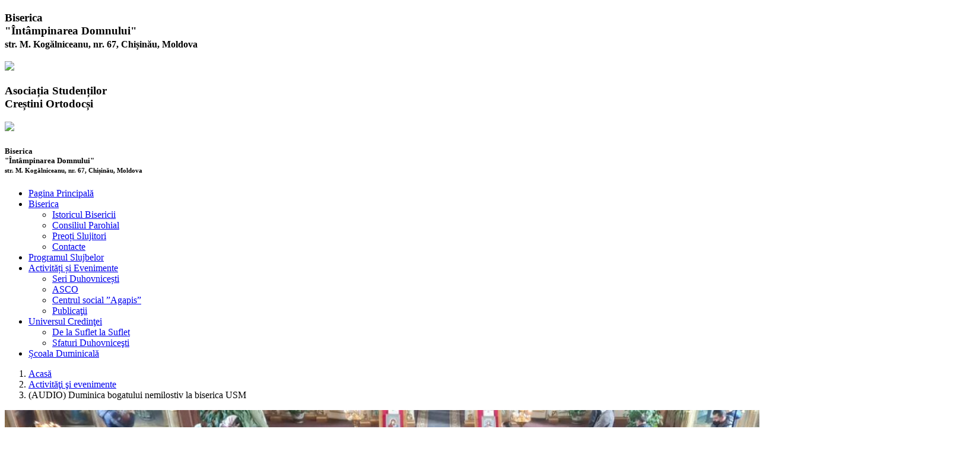

--- FILE ---
content_type: text/html; charset=UTF-8
request_url: https://biserica-usm.md/2021/11/08/audio-duminica-bogatului-nemilostiv-la-biserica-usm/
body_size: 15270
content:
<!DOCTYPE html>
<!--[if IE 7]>
<html class="ie ie7" xmlns="http://www.w3.org/1999/xhtml"
      xmlns:fb="http://ogp.me/ns/fb#"
      xmlns:og="http://ogp.me/ns#" lang="ro-RO">
<![endif]-->
<!--[if IE 8]>
<html class="ie ie8" xmlns="http://www.w3.org/1999/xhtml"
      xmlns:fb="http://ogp.me/ns/fb#"
      xmlns:og="http://ogp.me/ns#" lang="ro-RO">
<![endif]-->
<!--[if !(IE 7) & !(IE 8)]><!-->
<html xmlns="http://www.w3.org/1999/xhtml"
      xmlns:fb="http://ogp.me/ns/fb#"
      xmlns:og="http://ogp.me/ns#" lang="ro-RO">
<!--<![endif]-->
<head>
	<meta charset="UTF-8">
	<meta http-equiv="X-UA-Compatible" content="IE=edge">
	<meta name="viewport" content="width=device-width,initial-scale=1,maximum-scale=1,user-scalable=no">
	<title>(AUDIO) Duminica bogatului nemilostiv la biserica USM - Biserica &quot;Întâmpinarea Domnului&quot;</title>
	<link rel="shortcut icon" href="https://biserica-usm.md/wp-content/themes/famausm/images/favicon.ico"/>
	<link rel="profile" href="https://gmpg.org/xfn/11">
	<link rel="pingback" href="https://biserica-usm.md/xmlrpc.php">
				<meta property="og:url" content="https://biserica-usm.md/2021/11/08/audio-duminica-bogatului-nemilostiv-la-biserica-usm/ "/>
		<meta property="og:title" content="(AUDIO) Duminica bogatului nemilostiv la biserica USM - Biserica &quot;Întâmpinarea Domnului&quot;"/>
		<meta property="og:description" content="Predică la Duminica bogatului nemilostiv"/>
		<meta property="og:type" content="article"/>
		<meta property="og:image" content="https://biserica-usm.md/wp-content/uploads/2021/11/06-150x150.jpg"/>
		<meta name='robots' content='index, follow, max-image-preview:large, max-snippet:-1, max-video-preview:-1' />

	<!-- This site is optimized with the Yoast SEO plugin v26.8 - https://yoast.com/product/yoast-seo-wordpress/ -->
	<link rel="canonical" href="https://biserica-usm.md/2021/11/08/audio-duminica-bogatului-nemilostiv-la-biserica-usm/" />
	<meta property="og:locale" content="ro_RO" />
	<meta property="og:type" content="article" />
	<meta property="og:title" content="(AUDIO) Duminica bogatului nemilostiv la biserica USM - Biserica &quot;Întâmpinarea Domnului&quot;" />
	<meta property="og:description" content="Predică la Duminica bogatului nemilostiv" />
	<meta property="og:url" content="https://biserica-usm.md/2021/11/08/audio-duminica-bogatului-nemilostiv-la-biserica-usm/" />
	<meta property="og:site_name" content="Biserica &quot;Întâmpinarea Domnului&quot;" />
	<meta property="article:published_time" content="2021-11-08T15:00:47+00:00" />
	<meta property="og:image" content="https://biserica-usm.md/wp-content/uploads/2021/11/06.jpg" />
	<meta property="og:image:width" content="1600" />
	<meta property="og:image:height" content="900" />
	<meta property="og:image:type" content="image/jpeg" />
	<meta name="author" content="Irina" />
	<meta name="twitter:card" content="summary_large_image" />
	<meta name="twitter:label1" content="Scris de" />
	<meta name="twitter:data1" content="Irina" />
	<script type="application/ld+json" class="yoast-schema-graph">{"@context":"https://schema.org","@graph":[{"@type":"Article","@id":"https://biserica-usm.md/2021/11/08/audio-duminica-bogatului-nemilostiv-la-biserica-usm/#article","isPartOf":{"@id":"https://biserica-usm.md/2021/11/08/audio-duminica-bogatului-nemilostiv-la-biserica-usm/"},"author":{"name":"Irina","@id":"https://biserica-usm.md/#/schema/person/25a473d697a21c0be2df4f3c5cde2555"},"headline":"(AUDIO) Duminica bogatului nemilostiv la biserica USM","datePublished":"2021-11-08T15:00:47+00:00","mainEntityOfPage":{"@id":"https://biserica-usm.md/2021/11/08/audio-duminica-bogatului-nemilostiv-la-biserica-usm/"},"wordCount":25,"commentCount":0,"image":{"@id":"https://biserica-usm.md/2021/11/08/audio-duminica-bogatului-nemilostiv-la-biserica-usm/#primaryimage"},"thumbnailUrl":"https://biserica-usm.md/wp-content/uploads/2021/11/06.jpg","articleSection":["Activităţi şi evenimente"],"inLanguage":"ro-RO","potentialAction":[{"@type":"CommentAction","name":"Comment","target":["https://biserica-usm.md/2021/11/08/audio-duminica-bogatului-nemilostiv-la-biserica-usm/#respond"]}]},{"@type":"WebPage","@id":"https://biserica-usm.md/2021/11/08/audio-duminica-bogatului-nemilostiv-la-biserica-usm/","url":"https://biserica-usm.md/2021/11/08/audio-duminica-bogatului-nemilostiv-la-biserica-usm/","name":"(AUDIO) Duminica bogatului nemilostiv la biserica USM - Biserica &quot;Întâmpinarea Domnului&quot;","isPartOf":{"@id":"https://biserica-usm.md/#website"},"primaryImageOfPage":{"@id":"https://biserica-usm.md/2021/11/08/audio-duminica-bogatului-nemilostiv-la-biserica-usm/#primaryimage"},"image":{"@id":"https://biserica-usm.md/2021/11/08/audio-duminica-bogatului-nemilostiv-la-biserica-usm/#primaryimage"},"thumbnailUrl":"https://biserica-usm.md/wp-content/uploads/2021/11/06.jpg","datePublished":"2021-11-08T15:00:47+00:00","author":{"@id":"https://biserica-usm.md/#/schema/person/25a473d697a21c0be2df4f3c5cde2555"},"breadcrumb":{"@id":"https://biserica-usm.md/2021/11/08/audio-duminica-bogatului-nemilostiv-la-biserica-usm/#breadcrumb"},"inLanguage":"ro-RO","potentialAction":[{"@type":"ReadAction","target":["https://biserica-usm.md/2021/11/08/audio-duminica-bogatului-nemilostiv-la-biserica-usm/"]}]},{"@type":"ImageObject","inLanguage":"ro-RO","@id":"https://biserica-usm.md/2021/11/08/audio-duminica-bogatului-nemilostiv-la-biserica-usm/#primaryimage","url":"https://biserica-usm.md/wp-content/uploads/2021/11/06.jpg","contentUrl":"https://biserica-usm.md/wp-content/uploads/2021/11/06.jpg","width":1600,"height":900},{"@type":"BreadcrumbList","@id":"https://biserica-usm.md/2021/11/08/audio-duminica-bogatului-nemilostiv-la-biserica-usm/#breadcrumb","itemListElement":[{"@type":"ListItem","position":1,"name":"Prima pagină","item":"https://biserica-usm.md/"},{"@type":"ListItem","position":2,"name":"(AUDIO) Duminica bogatului nemilostiv la biserica USM"}]},{"@type":"WebSite","@id":"https://biserica-usm.md/#website","url":"https://biserica-usm.md/","name":"Biserica &quot;Întâmpinarea Domnului&quot;","description":"","potentialAction":[{"@type":"SearchAction","target":{"@type":"EntryPoint","urlTemplate":"https://biserica-usm.md/?s={search_term_string}"},"query-input":{"@type":"PropertyValueSpecification","valueRequired":true,"valueName":"search_term_string"}}],"inLanguage":"ro-RO"},{"@type":"Person","@id":"https://biserica-usm.md/#/schema/person/25a473d697a21c0be2df4f3c5cde2555","name":"Irina","image":{"@type":"ImageObject","inLanguage":"ro-RO","@id":"https://biserica-usm.md/#/schema/person/image/","url":"https://secure.gravatar.com/avatar/c8db294fe768f3365b7cbcd5bcf2538385603d90f426adbda2cc3ca5fdfe7b44?s=96&d=mm&r=g","contentUrl":"https://secure.gravatar.com/avatar/c8db294fe768f3365b7cbcd5bcf2538385603d90f426adbda2cc3ca5fdfe7b44?s=96&d=mm&r=g","caption":"Irina"},"sameAs":["https://biserica-usm.md"],"url":"https://biserica-usm.md/author/irina/"}]}</script>
	<!-- / Yoast SEO plugin. -->


<link rel="alternate" type="application/rss+xml" title="Flux comentarii Biserica &quot;Întâmpinarea Domnului&quot; &raquo; (AUDIO) Duminica bogatului nemilostiv la biserica USM" href="https://biserica-usm.md/2021/11/08/audio-duminica-bogatului-nemilostiv-la-biserica-usm/feed/" />
<link rel="alternate" title="oEmbed (JSON)" type="application/json+oembed" href="https://biserica-usm.md/wp-json/oembed/1.0/embed?url=https%3A%2F%2Fbiserica-usm.md%2F2021%2F11%2F08%2Faudio-duminica-bogatului-nemilostiv-la-biserica-usm%2F" />
<link rel="alternate" title="oEmbed (XML)" type="text/xml+oembed" href="https://biserica-usm.md/wp-json/oembed/1.0/embed?url=https%3A%2F%2Fbiserica-usm.md%2F2021%2F11%2F08%2Faudio-duminica-bogatului-nemilostiv-la-biserica-usm%2F&#038;format=xml" />
<style id='wp-img-auto-sizes-contain-inline-css' type='text/css'>
img:is([sizes=auto i],[sizes^="auto," i]){contain-intrinsic-size:3000px 1500px}
/*# sourceURL=wp-img-auto-sizes-contain-inline-css */
</style>
<link rel='stylesheet' id='bootstrap-css' href='https://biserica-usm.md/wp-content/themes/famausm/libraries/bootstrap/css/bootstrap.min.css' type='text/css' media='all' />
<link rel='stylesheet' id='toastr-css' href='https://biserica-usm.md/wp-content/themes/famausm/libraries/toastr/toastr.css' type='text/css' media='all' />
<link rel='stylesheet' id='fontawesome-css' href='https://biserica-usm.md/wp-content/themes/famausm/libraries/fontawesome/fontawesome.min.css' type='text/css' media='all' />
<link rel='stylesheet' id='flexslider-css' href='https://biserica-usm.md/wp-content/themes/famausm/libraries/flexslider/flexslider.css' type='text/css' media='all' />
<link rel='stylesheet' id='theme-css' href='https://biserica-usm.md/wp-content/themes/famausm/style.css' type='text/css' media='all' />
<style id='wp-emoji-styles-inline-css' type='text/css'>

	img.wp-smiley, img.emoji {
		display: inline !important;
		border: none !important;
		box-shadow: none !important;
		height: 1em !important;
		width: 1em !important;
		margin: 0 0.07em !important;
		vertical-align: -0.1em !important;
		background: none !important;
		padding: 0 !important;
	}
/*# sourceURL=wp-emoji-styles-inline-css */
</style>
<style id='wp-block-library-inline-css' type='text/css'>
:root{--wp-block-synced-color:#7a00df;--wp-block-synced-color--rgb:122,0,223;--wp-bound-block-color:var(--wp-block-synced-color);--wp-editor-canvas-background:#ddd;--wp-admin-theme-color:#007cba;--wp-admin-theme-color--rgb:0,124,186;--wp-admin-theme-color-darker-10:#006ba1;--wp-admin-theme-color-darker-10--rgb:0,107,160.5;--wp-admin-theme-color-darker-20:#005a87;--wp-admin-theme-color-darker-20--rgb:0,90,135;--wp-admin-border-width-focus:2px}@media (min-resolution:192dpi){:root{--wp-admin-border-width-focus:1.5px}}.wp-element-button{cursor:pointer}:root .has-very-light-gray-background-color{background-color:#eee}:root .has-very-dark-gray-background-color{background-color:#313131}:root .has-very-light-gray-color{color:#eee}:root .has-very-dark-gray-color{color:#313131}:root .has-vivid-green-cyan-to-vivid-cyan-blue-gradient-background{background:linear-gradient(135deg,#00d084,#0693e3)}:root .has-purple-crush-gradient-background{background:linear-gradient(135deg,#34e2e4,#4721fb 50%,#ab1dfe)}:root .has-hazy-dawn-gradient-background{background:linear-gradient(135deg,#faaca8,#dad0ec)}:root .has-subdued-olive-gradient-background{background:linear-gradient(135deg,#fafae1,#67a671)}:root .has-atomic-cream-gradient-background{background:linear-gradient(135deg,#fdd79a,#004a59)}:root .has-nightshade-gradient-background{background:linear-gradient(135deg,#330968,#31cdcf)}:root .has-midnight-gradient-background{background:linear-gradient(135deg,#020381,#2874fc)}:root{--wp--preset--font-size--normal:16px;--wp--preset--font-size--huge:42px}.has-regular-font-size{font-size:1em}.has-larger-font-size{font-size:2.625em}.has-normal-font-size{font-size:var(--wp--preset--font-size--normal)}.has-huge-font-size{font-size:var(--wp--preset--font-size--huge)}.has-text-align-center{text-align:center}.has-text-align-left{text-align:left}.has-text-align-right{text-align:right}.has-fit-text{white-space:nowrap!important}#end-resizable-editor-section{display:none}.aligncenter{clear:both}.items-justified-left{justify-content:flex-start}.items-justified-center{justify-content:center}.items-justified-right{justify-content:flex-end}.items-justified-space-between{justify-content:space-between}.screen-reader-text{border:0;clip-path:inset(50%);height:1px;margin:-1px;overflow:hidden;padding:0;position:absolute;width:1px;word-wrap:normal!important}.screen-reader-text:focus{background-color:#ddd;clip-path:none;color:#444;display:block;font-size:1em;height:auto;left:5px;line-height:normal;padding:15px 23px 14px;text-decoration:none;top:5px;width:auto;z-index:100000}html :where(.has-border-color){border-style:solid}html :where([style*=border-top-color]){border-top-style:solid}html :where([style*=border-right-color]){border-right-style:solid}html :where([style*=border-bottom-color]){border-bottom-style:solid}html :where([style*=border-left-color]){border-left-style:solid}html :where([style*=border-width]){border-style:solid}html :where([style*=border-top-width]){border-top-style:solid}html :where([style*=border-right-width]){border-right-style:solid}html :where([style*=border-bottom-width]){border-bottom-style:solid}html :where([style*=border-left-width]){border-left-style:solid}html :where(img[class*=wp-image-]){height:auto;max-width:100%}:where(figure){margin:0 0 1em}html :where(.is-position-sticky){--wp-admin--admin-bar--position-offset:var(--wp-admin--admin-bar--height,0px)}@media screen and (max-width:600px){html :where(.is-position-sticky){--wp-admin--admin-bar--position-offset:0px}}

/*# sourceURL=wp-block-library-inline-css */
</style><style id='global-styles-inline-css' type='text/css'>
:root{--wp--preset--aspect-ratio--square: 1;--wp--preset--aspect-ratio--4-3: 4/3;--wp--preset--aspect-ratio--3-4: 3/4;--wp--preset--aspect-ratio--3-2: 3/2;--wp--preset--aspect-ratio--2-3: 2/3;--wp--preset--aspect-ratio--16-9: 16/9;--wp--preset--aspect-ratio--9-16: 9/16;--wp--preset--color--black: #000000;--wp--preset--color--cyan-bluish-gray: #abb8c3;--wp--preset--color--white: #ffffff;--wp--preset--color--pale-pink: #f78da7;--wp--preset--color--vivid-red: #cf2e2e;--wp--preset--color--luminous-vivid-orange: #ff6900;--wp--preset--color--luminous-vivid-amber: #fcb900;--wp--preset--color--light-green-cyan: #7bdcb5;--wp--preset--color--vivid-green-cyan: #00d084;--wp--preset--color--pale-cyan-blue: #8ed1fc;--wp--preset--color--vivid-cyan-blue: #0693e3;--wp--preset--color--vivid-purple: #9b51e0;--wp--preset--gradient--vivid-cyan-blue-to-vivid-purple: linear-gradient(135deg,rgb(6,147,227) 0%,rgb(155,81,224) 100%);--wp--preset--gradient--light-green-cyan-to-vivid-green-cyan: linear-gradient(135deg,rgb(122,220,180) 0%,rgb(0,208,130) 100%);--wp--preset--gradient--luminous-vivid-amber-to-luminous-vivid-orange: linear-gradient(135deg,rgb(252,185,0) 0%,rgb(255,105,0) 100%);--wp--preset--gradient--luminous-vivid-orange-to-vivid-red: linear-gradient(135deg,rgb(255,105,0) 0%,rgb(207,46,46) 100%);--wp--preset--gradient--very-light-gray-to-cyan-bluish-gray: linear-gradient(135deg,rgb(238,238,238) 0%,rgb(169,184,195) 100%);--wp--preset--gradient--cool-to-warm-spectrum: linear-gradient(135deg,rgb(74,234,220) 0%,rgb(151,120,209) 20%,rgb(207,42,186) 40%,rgb(238,44,130) 60%,rgb(251,105,98) 80%,rgb(254,248,76) 100%);--wp--preset--gradient--blush-light-purple: linear-gradient(135deg,rgb(255,206,236) 0%,rgb(152,150,240) 100%);--wp--preset--gradient--blush-bordeaux: linear-gradient(135deg,rgb(254,205,165) 0%,rgb(254,45,45) 50%,rgb(107,0,62) 100%);--wp--preset--gradient--luminous-dusk: linear-gradient(135deg,rgb(255,203,112) 0%,rgb(199,81,192) 50%,rgb(65,88,208) 100%);--wp--preset--gradient--pale-ocean: linear-gradient(135deg,rgb(255,245,203) 0%,rgb(182,227,212) 50%,rgb(51,167,181) 100%);--wp--preset--gradient--electric-grass: linear-gradient(135deg,rgb(202,248,128) 0%,rgb(113,206,126) 100%);--wp--preset--gradient--midnight: linear-gradient(135deg,rgb(2,3,129) 0%,rgb(40,116,252) 100%);--wp--preset--font-size--small: 13px;--wp--preset--font-size--medium: 20px;--wp--preset--font-size--large: 36px;--wp--preset--font-size--x-large: 42px;--wp--preset--spacing--20: 0.44rem;--wp--preset--spacing--30: 0.67rem;--wp--preset--spacing--40: 1rem;--wp--preset--spacing--50: 1.5rem;--wp--preset--spacing--60: 2.25rem;--wp--preset--spacing--70: 3.38rem;--wp--preset--spacing--80: 5.06rem;--wp--preset--shadow--natural: 6px 6px 9px rgba(0, 0, 0, 0.2);--wp--preset--shadow--deep: 12px 12px 50px rgba(0, 0, 0, 0.4);--wp--preset--shadow--sharp: 6px 6px 0px rgba(0, 0, 0, 0.2);--wp--preset--shadow--outlined: 6px 6px 0px -3px rgb(255, 255, 255), 6px 6px rgb(0, 0, 0);--wp--preset--shadow--crisp: 6px 6px 0px rgb(0, 0, 0);}:where(.is-layout-flex){gap: 0.5em;}:where(.is-layout-grid){gap: 0.5em;}body .is-layout-flex{display: flex;}.is-layout-flex{flex-wrap: wrap;align-items: center;}.is-layout-flex > :is(*, div){margin: 0;}body .is-layout-grid{display: grid;}.is-layout-grid > :is(*, div){margin: 0;}:where(.wp-block-columns.is-layout-flex){gap: 2em;}:where(.wp-block-columns.is-layout-grid){gap: 2em;}:where(.wp-block-post-template.is-layout-flex){gap: 1.25em;}:where(.wp-block-post-template.is-layout-grid){gap: 1.25em;}.has-black-color{color: var(--wp--preset--color--black) !important;}.has-cyan-bluish-gray-color{color: var(--wp--preset--color--cyan-bluish-gray) !important;}.has-white-color{color: var(--wp--preset--color--white) !important;}.has-pale-pink-color{color: var(--wp--preset--color--pale-pink) !important;}.has-vivid-red-color{color: var(--wp--preset--color--vivid-red) !important;}.has-luminous-vivid-orange-color{color: var(--wp--preset--color--luminous-vivid-orange) !important;}.has-luminous-vivid-amber-color{color: var(--wp--preset--color--luminous-vivid-amber) !important;}.has-light-green-cyan-color{color: var(--wp--preset--color--light-green-cyan) !important;}.has-vivid-green-cyan-color{color: var(--wp--preset--color--vivid-green-cyan) !important;}.has-pale-cyan-blue-color{color: var(--wp--preset--color--pale-cyan-blue) !important;}.has-vivid-cyan-blue-color{color: var(--wp--preset--color--vivid-cyan-blue) !important;}.has-vivid-purple-color{color: var(--wp--preset--color--vivid-purple) !important;}.has-black-background-color{background-color: var(--wp--preset--color--black) !important;}.has-cyan-bluish-gray-background-color{background-color: var(--wp--preset--color--cyan-bluish-gray) !important;}.has-white-background-color{background-color: var(--wp--preset--color--white) !important;}.has-pale-pink-background-color{background-color: var(--wp--preset--color--pale-pink) !important;}.has-vivid-red-background-color{background-color: var(--wp--preset--color--vivid-red) !important;}.has-luminous-vivid-orange-background-color{background-color: var(--wp--preset--color--luminous-vivid-orange) !important;}.has-luminous-vivid-amber-background-color{background-color: var(--wp--preset--color--luminous-vivid-amber) !important;}.has-light-green-cyan-background-color{background-color: var(--wp--preset--color--light-green-cyan) !important;}.has-vivid-green-cyan-background-color{background-color: var(--wp--preset--color--vivid-green-cyan) !important;}.has-pale-cyan-blue-background-color{background-color: var(--wp--preset--color--pale-cyan-blue) !important;}.has-vivid-cyan-blue-background-color{background-color: var(--wp--preset--color--vivid-cyan-blue) !important;}.has-vivid-purple-background-color{background-color: var(--wp--preset--color--vivid-purple) !important;}.has-black-border-color{border-color: var(--wp--preset--color--black) !important;}.has-cyan-bluish-gray-border-color{border-color: var(--wp--preset--color--cyan-bluish-gray) !important;}.has-white-border-color{border-color: var(--wp--preset--color--white) !important;}.has-pale-pink-border-color{border-color: var(--wp--preset--color--pale-pink) !important;}.has-vivid-red-border-color{border-color: var(--wp--preset--color--vivid-red) !important;}.has-luminous-vivid-orange-border-color{border-color: var(--wp--preset--color--luminous-vivid-orange) !important;}.has-luminous-vivid-amber-border-color{border-color: var(--wp--preset--color--luminous-vivid-amber) !important;}.has-light-green-cyan-border-color{border-color: var(--wp--preset--color--light-green-cyan) !important;}.has-vivid-green-cyan-border-color{border-color: var(--wp--preset--color--vivid-green-cyan) !important;}.has-pale-cyan-blue-border-color{border-color: var(--wp--preset--color--pale-cyan-blue) !important;}.has-vivid-cyan-blue-border-color{border-color: var(--wp--preset--color--vivid-cyan-blue) !important;}.has-vivid-purple-border-color{border-color: var(--wp--preset--color--vivid-purple) !important;}.has-vivid-cyan-blue-to-vivid-purple-gradient-background{background: var(--wp--preset--gradient--vivid-cyan-blue-to-vivid-purple) !important;}.has-light-green-cyan-to-vivid-green-cyan-gradient-background{background: var(--wp--preset--gradient--light-green-cyan-to-vivid-green-cyan) !important;}.has-luminous-vivid-amber-to-luminous-vivid-orange-gradient-background{background: var(--wp--preset--gradient--luminous-vivid-amber-to-luminous-vivid-orange) !important;}.has-luminous-vivid-orange-to-vivid-red-gradient-background{background: var(--wp--preset--gradient--luminous-vivid-orange-to-vivid-red) !important;}.has-very-light-gray-to-cyan-bluish-gray-gradient-background{background: var(--wp--preset--gradient--very-light-gray-to-cyan-bluish-gray) !important;}.has-cool-to-warm-spectrum-gradient-background{background: var(--wp--preset--gradient--cool-to-warm-spectrum) !important;}.has-blush-light-purple-gradient-background{background: var(--wp--preset--gradient--blush-light-purple) !important;}.has-blush-bordeaux-gradient-background{background: var(--wp--preset--gradient--blush-bordeaux) !important;}.has-luminous-dusk-gradient-background{background: var(--wp--preset--gradient--luminous-dusk) !important;}.has-pale-ocean-gradient-background{background: var(--wp--preset--gradient--pale-ocean) !important;}.has-electric-grass-gradient-background{background: var(--wp--preset--gradient--electric-grass) !important;}.has-midnight-gradient-background{background: var(--wp--preset--gradient--midnight) !important;}.has-small-font-size{font-size: var(--wp--preset--font-size--small) !important;}.has-medium-font-size{font-size: var(--wp--preset--font-size--medium) !important;}.has-large-font-size{font-size: var(--wp--preset--font-size--large) !important;}.has-x-large-font-size{font-size: var(--wp--preset--font-size--x-large) !important;}
/*# sourceURL=global-styles-inline-css */
</style>

<style id='classic-theme-styles-inline-css' type='text/css'>
/*! This file is auto-generated */
.wp-block-button__link{color:#fff;background-color:#32373c;border-radius:9999px;box-shadow:none;text-decoration:none;padding:calc(.667em + 2px) calc(1.333em + 2px);font-size:1.125em}.wp-block-file__button{background:#32373c;color:#fff;text-decoration:none}
/*# sourceURL=/wp-includes/css/classic-themes.min.css */
</style>
<link rel='stylesheet' id='glg-photobox-style-css' href='https://biserica-usm.md/wp-content/plugins/gallery-lightbox-slider/css/photobox/photobox.min.css' type='text/css' media='' />
<script type="d00c488a954e7ac56d372e56-text/javascript" src="https://biserica-usm.md/wp-content/themes/famausm/libraries/jquery.min.js" id="jquery-js"></script>
<script type="d00c488a954e7ac56d372e56-text/javascript" src="https://biserica-usm.md/wp-content/plugins/gallery-lightbox-slider/js/jquery/photobox/jquery.photobox.min.js" id="glg-photobox-js"></script>
<link rel="https://api.w.org/" href="https://biserica-usm.md/wp-json/" /><link rel="alternate" title="JSON" type="application/json" href="https://biserica-usm.md/wp-json/wp/v2/posts/3773" /><link rel="EditURI" type="application/rsd+xml" title="RSD" href="https://biserica-usm.md/xmlrpc.php?rsd" />
<meta name="generator" content="WordPress 6.9" />
<link rel='shortlink' href='https://biserica-usm.md/?p=3773' />

		<!-- GA Google Analytics @ https://m0n.co/ga -->
		<script async src="https://www.googletagmanager.com/gtag/js?id=UA-7206293-16" type="d00c488a954e7ac56d372e56-text/javascript"></script>
		<script type="d00c488a954e7ac56d372e56-text/javascript">
			window.dataLayer = window.dataLayer || [];
			function gtag(){dataLayer.push(arguments);}
			gtag('js', new Date());
			gtag('config', 'UA-7206293-16');
		</script>

		<script type="d00c488a954e7ac56d372e56-text/javascript">
        var ajaxUrl = '/wp-admin/admin-ajax.php';
	</script>
<link rel='stylesheet' id='mediaelement-css' href='https://biserica-usm.md/wp-includes/js/mediaelement/mediaelementplayer-legacy.min.css' type='text/css' media='all' />
<link rel='stylesheet' id='wp-mediaelement-css' href='https://biserica-usm.md/wp-includes/js/mediaelement/wp-mediaelement.min.css' type='text/css' media='all' />
</head>
<body class="wp-singular post-template-default single single-post postid-3773 single-format-standard wp-theme-famausm">

<div id="fb-root"></div>
<script type="d00c488a954e7ac56d372e56-text/javascript">
    (function (d, s, id) {
        var js, fjs = d.getElementsByTagName(s)[0];
        if (d.getElementById(id)) return;
        js = d.createElement(s);
        js.id = id;
        js.src = "//connect.facebook.net/ro_RO/sdk.js#xfbml=1&version=v2.8&appId=1668481503185628";
        fjs.parentNode.insertBefore(js, fjs);
    }(document, 'script', 'facebook-jssdk'));
</script>

<div class="background-purple with-image">
	<section class="container">
		<div class="row vertical-padding hidden-xs">
			<div class="col-sm-5 text-center">
				<h3>
											Biserica<br>"Întâmpinarea Domnului"<br>																<small>
							str. M. Kogălniceanu, nr. 67, Chișinău, Moldova						</small>
									</h3>
			</div>
			<div class="col-sm-2">
				<a href="https://biserica-usm.md/">
					<img src="https://biserica-usm.md/wp-content/themes/famausm/images/logo.png" class="img-responsive center-block img-sm-max-size">
				</a>
			</div>
			<div class="col-sm-5 text-center">
				<h3>
											Asociația Studenților<br>Creștini Ortodocși<br><small></small>									</h3>
			</div>
		</div>
		<div class="row vertical-padding visible-xs">
			<div class="col-xs-4">
				<img src="https://biserica-usm.md/wp-content/themes/famausm/images/logo.png" class="img-responsive center-block img-xs-max-size">
			</div>
			<div class="col-xs-8 text-left">
				<h5>
											Biserica<br>"Întâmpinarea Domnului"<br>																<small>
							str. M. Kogălniceanu, nr. 67, Chișinău, Moldova						</small>
									</h5>
			</div>
		</div>
	</section>
</div>

<div class="background-for-menu">
	<section class="container">
		<div class="row">
			<div class="col-xs-12 vertical-padding text-center text-uppercase">
				<ul id="menu-main-menu" class="list-inline list-unstyled fama-main-menu"><li id="menu-item-153" class="menu-item menu-item-type-post_type menu-item-object-page menu-item-home menu-item-153"><a title="Pagina Principală" href="https://biserica-usm.md/">Pagina Principală</a></li>
<li id="menu-item-154" class="menu-item menu-item-type-custom menu-item-object-custom menu-item-has-children menu-item-154 dropdown"><a title="Biserica" href="#" data-toggle="dropdown" class="dropdown-toggle" aria-haspopup="true">Biserica <span class="caret"></span></a>
<ul role="menu" class=" dropdown-menu">
	<li id="menu-item-165" class="menu-item menu-item-type-post_type menu-item-object-page menu-item-165"><a title="Istoricul Bisericii" href="https://biserica-usm.md/istoricul-bisericii/">Istoricul Bisericii</a></li>
	<li id="menu-item-166" class="menu-item menu-item-type-post_type menu-item-object-page menu-item-166"><a title="Consiliul Parohial" href="https://biserica-usm.md/consiliul-parohial/">Consiliul Parohial</a></li>
	<li id="menu-item-167" class="menu-item menu-item-type-post_type menu-item-object-page menu-item-167"><a title="Preoți Slujitori" href="https://biserica-usm.md/preoti-slujitori/">Preoți Slujitori</a></li>
	<li id="menu-item-168" class="menu-item menu-item-type-post_type menu-item-object-page menu-item-168"><a title="Contacte" href="https://biserica-usm.md/contacte/">Contacte</a></li>
</ul>
</li>
<li id="menu-item-169" class="menu-item menu-item-type-post_type menu-item-object-page menu-item-169"><a title="Programul Slujbelor" href="https://biserica-usm.md/programul-slujbelor/">Programul Slujbelor</a></li>
<li id="menu-item-170" class="menu-item menu-item-type-custom menu-item-object-custom menu-item-has-children menu-item-170 dropdown"><a title="Activități și Evenimente" href="#" data-toggle="dropdown" class="dropdown-toggle" aria-haspopup="true">Activități și Evenimente <span class="caret"></span></a>
<ul role="menu" class=" dropdown-menu">
	<li id="menu-item-174" class="menu-item menu-item-type-taxonomy menu-item-object-category menu-item-174"><a title="Seri Duhovnicești" href="https://biserica-usm.md/category/seri-duhovnicesti/">Seri Duhovnicești</a></li>
	<li id="menu-item-171" class="menu-item menu-item-type-taxonomy menu-item-object-category menu-item-171"><a title="ASCO" href="https://biserica-usm.md/category/asco/">ASCO</a></li>
	<li id="menu-item-172" class="menu-item menu-item-type-taxonomy menu-item-object-category menu-item-172"><a title="Centrul social ”Agapis”" href="https://biserica-usm.md/category/centrul-social-agapis/">Centrul social ”Agapis”</a></li>
	<li id="menu-item-173" class="menu-item menu-item-type-taxonomy menu-item-object-category menu-item-173"><a title="Publicaţii" href="https://biserica-usm.md/category/publicatii/">Publicaţii</a></li>
</ul>
</li>
<li id="menu-item-175" class="menu-item menu-item-type-custom menu-item-object-custom menu-item-has-children menu-item-175 dropdown"><a title="Universul Credinţei" href="#" data-toggle="dropdown" class="dropdown-toggle" aria-haspopup="true">Universul Credinţei <span class="caret"></span></a>
<ul role="menu" class=" dropdown-menu">
	<li id="menu-item-176" class="menu-item menu-item-type-taxonomy menu-item-object-category menu-item-176"><a title="De la Suflet la Suflet" href="https://biserica-usm.md/category/de-la-suflet-la-suflet/">De la Suflet la Suflet</a></li>
	<li id="menu-item-177" class="menu-item menu-item-type-taxonomy menu-item-object-category menu-item-177"><a title="Sfaturi Duhovniceşti" href="https://biserica-usm.md/category/sfaturi-duhovnicesti/">Sfaturi Duhovniceşti</a></li>
</ul>
</li>
<li id="menu-item-710" class="menu-item menu-item-type-taxonomy menu-item-object-category menu-item-710"><a title="Școala Duminicală" href="https://biserica-usm.md/category/scoala-duminicala/">Școala Duminicală</a></li>
</ul>			</div>
		</div>
	</section>
</div>

<section class="container">
	<div class="row vertical-padding">
		<div class="col-xs-12 col-sm-9">

<ol class="breadcrumb"><li ><a href="https://biserica-usm.md" title="Acasă">Acasă</a></li><li ><a href="https://biserica-usm.md/category/activitati-si-evenimente/">Activităţi şi evenimente</a></li><li class="active">(AUDIO) Duminica bogatului nemilostiv la biserica USM</li></ol>
	
	<article class="fama-single-article">
		<div class="row">
			<div class="col-xs-12 col-sm-8">
				<img width="1600" height="900" src="https://biserica-usm.md/wp-content/uploads/2021/11/06.jpg" class="img-responsive wp-post-image" alt="" decoding="async" fetchpriority="high" srcset="https://biserica-usm.md/wp-content/uploads/2021/11/06.jpg 1600w, https://biserica-usm.md/wp-content/uploads/2021/11/06-300x169.jpg 300w, https://biserica-usm.md/wp-content/uploads/2021/11/06-1024x576.jpg 1024w, https://biserica-usm.md/wp-content/uploads/2021/11/06-768x432.jpg 768w, https://biserica-usm.md/wp-content/uploads/2021/11/06-1536x864.jpg 1536w" sizes="(max-width: 1600px) 100vw, 1600px" />			</div>
			<div class="col-xs-12 col-sm-4">
				<ul class="list-group">
					<li class="list-group-item" title="Postat în categoria">
						<i class="fa fa-bars" aria-hidden="true"></i>
						<a href="https://biserica-usm.md/category/activitati-si-evenimente/" rel="tag">Activităţi şi evenimente</a>					</li>
					<li class="list-group-item" title="Postat de autor">
						<i class="fa fa-user-circle-o" aria-hidden="true"></i>
						<a href="https://biserica-usm.md/author/irina/">
							Irina						</a>
					</li>
					<li class="list-group-item" title="Data publicării">
						<i class="fa fa-clock-o" aria-hidden="true"></i>
						<time datetime="2021-11-08T15:00:47+00:00">
							8 noiembrie 2021 15:00						</time>
					</li>
					<li class="list-group-item" title="Etichete atașate">
						<i class="fa fa-tags" aria-hidden="true"></i>
											</li>
					<li class="list-group-item" title="Post vizualizat">
						<i class="fa fa-eye" aria-hidden="true"></i>
						656					</li>
					<li class="list-group-item" title="Distribuie aceasta postare">
						<i class="fa fa-share-alt" aria-hidden="true"></i>
						<div class="fb-like" data-href="https://biserica-usm.md/2021/11/08/audio-duminica-bogatului-nemilostiv-la-biserica-usm/"
						     data-layout="button_count" data-action="like"
						     data-size="small" data-show-faces="true" data-share="true"></div>
					</li>
				</ul>
			</div>
		</div>
		<div class="row vertical-padding-double">
			<div class="col-xs-12">
				<h1 class="fama-title">
					(AUDIO) Duminica bogatului nemilostiv la biserica USM				</h1>
				<p><em><strong>Predică la Duminica bogatului nemilostiv</strong></em></p>
<p><audio class="wp-audio-shortcode" id="audio-3773-1" preload="none" style="width: 100%;" controls="controls"><source type="audio/mpeg" src="https://biserica-usm.md/wp-content/uploads/2021/11/Predica-7-noiembrie1.mp3?_=1" /><a href="https://biserica-usm.md/wp-content/uploads/2021/11/Predica-7-noiembrie1.mp3">https://biserica-usm.md/wp-content/uploads/2021/11/Predica-7-noiembrie1.mp3</a></audio></p>
<p><div id='gallery-1' class='gallery galleryid-3773 gallery-columns-3 gallery-size-thumbnail'><figure class='gallery-item'>
			<div class='gallery-icon landscape'>
				<a href='https://biserica-usm.md/wp-content/uploads/2021/11/01.jpg'><img width="150" height="150" src="https://biserica-usm.md/wp-content/uploads/2021/11/01-150x150.jpg" class="attachment-thumbnail size-thumbnail" alt="" decoding="async" /></a>
			</div></figure><figure class='gallery-item'>
			<div class='gallery-icon landscape'>
				<a href='https://biserica-usm.md/wp-content/uploads/2021/11/02.jpg'><img width="150" height="150" src="https://biserica-usm.md/wp-content/uploads/2021/11/02-150x150.jpg" class="attachment-thumbnail size-thumbnail" alt="" decoding="async" /></a>
			</div></figure><figure class='gallery-item'>
			<div class='gallery-icon landscape'>
				<a href='https://biserica-usm.md/wp-content/uploads/2021/11/03.jpg'><img width="150" height="150" src="https://biserica-usm.md/wp-content/uploads/2021/11/03-150x150.jpg" class="attachment-thumbnail size-thumbnail" alt="" decoding="async" loading="lazy" /></a>
			</div></figure><figure class='gallery-item'>
			<div class='gallery-icon landscape'>
				<a href='https://biserica-usm.md/wp-content/uploads/2021/11/04.jpg'><img width="150" height="150" src="https://biserica-usm.md/wp-content/uploads/2021/11/04-150x150.jpg" class="attachment-thumbnail size-thumbnail" alt="" decoding="async" loading="lazy" /></a>
			</div></figure><figure class='gallery-item'>
			<div class='gallery-icon landscape'>
				<a href='https://biserica-usm.md/wp-content/uploads/2021/11/05.jpg'><img width="150" height="150" src="https://biserica-usm.md/wp-content/uploads/2021/11/05-150x150.jpg" class="attachment-thumbnail size-thumbnail" alt="" decoding="async" loading="lazy" /></a>
			</div></figure><figure class='gallery-item'>
			<div class='gallery-icon landscape'>
				<a href='https://biserica-usm.md/wp-content/uploads/2021/11/06.jpg'><img width="150" height="150" src="https://biserica-usm.md/wp-content/uploads/2021/11/06-150x150.jpg" class="attachment-thumbnail size-thumbnail" alt="" decoding="async" loading="lazy" /></a>
			</div></figure><figure class='gallery-item'>
			<div class='gallery-icon landscape'>
				<a href='https://biserica-usm.md/wp-content/uploads/2021/11/07.jpg'><img width="150" height="150" src="https://biserica-usm.md/wp-content/uploads/2021/11/07-150x150.jpg" class="attachment-thumbnail size-thumbnail" alt="" decoding="async" loading="lazy" /></a>
			</div></figure>
		</div>
</p>
			</div>
		</div>
	</article>

	<div class="row">
		<div class="col-xs-12">
			
		<div class="fama-author-box">
							<div class="fama-title">
					<h1 class="title">
						Articole de același autor					</h1>
				</div>
						<div class="list-group">
				
					<article class="list-group-item">
													<small>
								<a href="https://biserica-usm.md/category/activitate-sociala/" rel="tag">Activitate socială</a>							</small>
																			<div class="list-group-item-thumbnail">
								<img width="1600" height="900" src="https://biserica-usm.md/wp-content/uploads/2021/12/9.jpg" class="img-responsive wp-post-image" alt="" decoding="async" loading="lazy" srcset="https://biserica-usm.md/wp-content/uploads/2021/12/9.jpg 1600w, https://biserica-usm.md/wp-content/uploads/2021/12/9-300x169.jpg 300w, https://biserica-usm.md/wp-content/uploads/2021/12/9-1024x576.jpg 1024w, https://biserica-usm.md/wp-content/uploads/2021/12/9-768x432.jpg 768w, https://biserica-usm.md/wp-content/uploads/2021/12/9-1536x864.jpg 1536w" sizes="auto, (max-width: 1600px) 100vw, 1600px" />							</div>
												<div class="list-group-item-body">
							<h4 class="list-group-item-heading">
								<a href="https://biserica-usm.md/2021/12/20/mangaiere-pentru-copiii-din-cadrul-directiei-generale-pentru-protectia-drepturilor-copilului/">
									Mângâiere pentru copiii din cadrul Direcției Generale pentru Protecția Drepturilor Copilului								</a>
							</h4>
															<p class="list-group-item-text">
									De pomenirea Sfântului Ierarh Nicolae, la biserica USM au fost&hellip;								</p>
																						<small class="text-gray">
									<i class="fa fa-clock-o" aria-hidden="true"></i>
									<time datetime="2021-12-20T19:01:50+00:00">
										20 decembrie 2021 19:01									</time>
								</small>
													</div>
					</article>

				
					<article class="list-group-item">
													<small>
								<a href="https://biserica-usm.md/category/orarul-slujbelor/" rel="tag">Orarul slujbelor</a>							</small>
																			<div class="list-group-item-thumbnail">
								<img width="1600" height="1200" src="https://biserica-usm.md/wp-content/uploads/2024/05/4-6.jpg" class="img-responsive wp-post-image" alt="" decoding="async" loading="lazy" srcset="https://biserica-usm.md/wp-content/uploads/2024/05/4-6.jpg 1600w, https://biserica-usm.md/wp-content/uploads/2024/05/4-6-300x225.jpg 300w, https://biserica-usm.md/wp-content/uploads/2024/05/4-6-1024x768.jpg 1024w, https://biserica-usm.md/wp-content/uploads/2024/05/4-6-768x576.jpg 768w, https://biserica-usm.md/wp-content/uploads/2024/05/4-6-1536x1152.jpg 1536w" sizes="auto, (max-width: 1600px) 100vw, 1600px" />							</div>
												<div class="list-group-item-body">
							<h4 class="list-group-item-heading">
								<a href="https://biserica-usm.md/2024/07/05/programul-slujbelor-bisericesti-pentru-luna-iulie-2024-la-biserica-intampinarea-domnului-usm/">
									Programul slujbelor bisericești pentru luna IULIE 2024 la Biserica „Întâmpinarea Domnului” (USM)								</a>
							</h4>
															<p class="list-group-item-text">
																	</p>
																						<small class="text-gray">
									<i class="fa fa-clock-o" aria-hidden="true"></i>
									<time datetime="2024-07-05T22:07:38+00:00">
										5 iulie 2024 22:07									</time>
								</small>
													</div>
					</article>

				
					<article class="list-group-item">
													<small>
								<a href="https://biserica-usm.md/category/activitate-sociala/" rel="tag">Activitate socială</a>							</small>
																			<div class="list-group-item-thumbnail">
								<img width="1600" height="1200" src="https://biserica-usm.md/wp-content/uploads/2022/12/2.jpg" class="img-responsive wp-post-image" alt="" decoding="async" loading="lazy" srcset="https://biserica-usm.md/wp-content/uploads/2022/12/2.jpg 1600w, https://biserica-usm.md/wp-content/uploads/2022/12/2-300x225.jpg 300w, https://biserica-usm.md/wp-content/uploads/2022/12/2-1024x768.jpg 1024w, https://biserica-usm.md/wp-content/uploads/2022/12/2-768x576.jpg 768w, https://biserica-usm.md/wp-content/uploads/2022/12/2-1536x1152.jpg 1536w" sizes="auto, (max-width: 1600px) 100vw, 1600px" />							</div>
												<div class="list-group-item-body">
							<h4 class="list-group-item-heading">
								<a href="https://biserica-usm.md/2022/12/02/sprijin-pentru-copiii-din-cadrul-serviciului-social-casa-comunitara-cu-prilejul-zilei-internationale-a-persoanelor-cu-dizabilitati/">
									Sprijin pentru copiii din cadrul Serviciului social ”Casa Comunitară”, cu prilejul Zilei Internaționale a persoanelor cu dizabilități								</a>
							</h4>
															<p class="list-group-item-text">
									Cu prilejul Zilei Internaționale a persoanelor cu dizabilități, Direcţia Asistenţa&hellip;								</p>
																						<small class="text-gray">
									<i class="fa fa-clock-o" aria-hidden="true"></i>
									<time datetime="2022-12-02T14:37:31+00:00">
										2 decembrie 2022 14:37									</time>
								</small>
													</div>
					</article>

				
					<article class="list-group-item">
													<small>
								<a href="https://biserica-usm.md/category/activitati-si-evenimente/" rel="tag">Activităţi şi evenimente</a>							</small>
																			<div class="list-group-item-thumbnail">
								<img width="1600" height="1067" src="https://biserica-usm.md/wp-content/uploads/2021/05/150521-7.jpg" class="img-responsive wp-post-image" alt="" decoding="async" loading="lazy" srcset="https://biserica-usm.md/wp-content/uploads/2021/05/150521-7.jpg 1600w, https://biserica-usm.md/wp-content/uploads/2021/05/150521-7-300x200.jpg 300w, https://biserica-usm.md/wp-content/uploads/2021/05/150521-7-1024x683.jpg 1024w, https://biserica-usm.md/wp-content/uploads/2021/05/150521-7-768x512.jpg 768w, https://biserica-usm.md/wp-content/uploads/2021/05/150521-7-1536x1024.jpg 1536w" sizes="auto, (max-width: 1600px) 100vw, 1600px" />							</div>
												<div class="list-group-item-body">
							<h4 class="list-group-item-heading">
								<a href="https://biserica-usm.md/2021/05/19/ziua-internationala-a-familiei-marcata-printr-un-serviciu-divin-la-academia-stefan-cel-mare/">
									Ziua Internațională a Familiei marcată printr-un serviciu divin la Academia “Ștefan cel Mare”								</a>
							</h4>
															<p class="list-group-item-text">
									În fiecare an, pe 15 mai, este marcată Ziua Internațională&hellip;								</p>
																						<small class="text-gray">
									<i class="fa fa-clock-o" aria-hidden="true"></i>
									<time datetime="2021-05-19T08:34:02+00:00">
										19 mai 2021 08:34									</time>
								</small>
													</div>
					</article>

							</div>
		</div>

				</div>
	</div>




</div>
<div class="col-xs-12 col-sm-3"><aside id="search-3" class="widget widget_search"><h1 class="title">Caută</h1><form role="search" method="get" action="https://biserica-usm.md/">
	<div class="input-group">
		<input type="text" maxlength="35" minlength="1" name="s" id="s" class="form-control"
		       value=""
		       placeholder="Caută acum">
		<span class="input-group-btn">
			<button class="btn btn-default" type="submit">
				<span aria-hidden="true" class="glyphicon glyphicon-search"></span>
			</button>
		</span>
	</div>
</form></aside><aside id="calendar-2" class="widget widget_calendar"><h1 class="title">Arhiva</h1><div id="calendar_wrap" class="calendar_wrap"><table id="wp-calendar" class="wp-calendar-table">
	<caption>noiembrie 2021</caption>
	<thead>
	<tr>
		<th scope="col" aria-label="luni">L</th>
		<th scope="col" aria-label="marți">Ma</th>
		<th scope="col" aria-label="miercuri">Mi</th>
		<th scope="col" aria-label="joi">J</th>
		<th scope="col" aria-label="vineri">V</th>
		<th scope="col" aria-label="sâmbătă">S</th>
		<th scope="col" aria-label="duminică">D</th>
	</tr>
	</thead>
	<tbody>
	<tr><td><a href="https://biserica-usm.md/2021/11/01/" aria-label="Articole publicate în 1 November 2021">1</a></td><td>2</td><td>3</td><td>4</td><td>5</td><td>6</td><td><a href="https://biserica-usm.md/2021/11/07/" aria-label="Articole publicate în 7 November 2021">7</a></td>
	</tr>
	<tr>
		<td><a href="https://biserica-usm.md/2021/11/08/" aria-label="Articole publicate în 8 November 2021">8</a></td><td>9</td><td>10</td><td>11</td><td>12</td><td>13</td><td>14</td>
	</tr>
	<tr>
		<td><a href="https://biserica-usm.md/2021/11/15/" aria-label="Articole publicate în 15 November 2021">15</a></td><td>16</td><td>17</td><td>18</td><td><a href="https://biserica-usm.md/2021/11/19/" aria-label="Articole publicate în 19 November 2021">19</a></td><td>20</td><td>21</td>
	</tr>
	<tr>
		<td>22</td><td><a href="https://biserica-usm.md/2021/11/23/" aria-label="Articole publicate în 23 November 2021">23</a></td><td>24</td><td>25</td><td>26</td><td>27</td><td>28</td>
	</tr>
	<tr>
		<td>29</td><td>30</td>
		<td class="pad" colspan="5">&nbsp;</td>
	</tr>
	</tbody>
	</table><nav aria-label="Lunile anterioare și următoare" class="wp-calendar-nav">
		<span class="wp-calendar-nav-prev"><a href="https://biserica-usm.md/2021/10/">&laquo; oct.</a></span>
		<span class="pad">&nbsp;</span>
		<span class="wp-calendar-nav-next"><a href="https://biserica-usm.md/2021/12/">dec. &raquo;</a></span>
	</nav></div></aside><aside id="categories-3" class="widget widget_categories"><h1 class="title">Categorii</h1>
			<ul>
					<li class="cat-item cat-item-7"><a href="https://biserica-usm.md/category/activitate-sociala/">Activitate socială</a> (124)
</li>
	<li class="cat-item cat-item-3"><a href="https://biserica-usm.md/category/activitati-si-evenimente/">Activităţi şi evenimente</a> (384)
</li>
	<li class="cat-item cat-item-4"><a href="https://biserica-usm.md/category/aparitii-editoriale/">Apariţii editoriale</a> (4)
</li>
	<li class="cat-item cat-item-5"><a href="https://biserica-usm.md/category/articole-si-interviuri/">Articole şi interviuri</a> (2)
</li>
	<li class="cat-item cat-item-12"><a href="https://biserica-usm.md/category/asco/">ASCO</a> (29)
</li>
	<li class="cat-item cat-item-13"><a href="https://biserica-usm.md/category/centrul-social-agapis/">Centrul social ”Agapis”</a> (11)
</li>
	<li class="cat-item cat-item-15"><a href="https://biserica-usm.md/category/de-la-suflet-la-suflet/">De la Suflet la Suflet</a> (5)
</li>
	<li class="cat-item cat-item-6"><a href="https://biserica-usm.md/category/manifestari-stiintifice/">Manifestări ştiinţifice</a> (3)
</li>
	<li class="cat-item cat-item-23"><a href="https://biserica-usm.md/category/orarul-slujbelor/">Orarul slujbelor</a> (44)
</li>
	<li class="cat-item cat-item-14"><a href="https://biserica-usm.md/category/publicatii/">Publicaţii</a> (1)
</li>
	<li class="cat-item cat-item-17"><a href="https://biserica-usm.md/category/scoala-duminicala/">Școala Duminicală</a> (8)
</li>
	<li class="cat-item cat-item-11"><a href="https://biserica-usm.md/category/seri-duhovnicesti/">Seri Duhovnicești</a> (48)
</li>
	<li class="cat-item cat-item-16"><a href="https://biserica-usm.md/category/sfaturi-duhovnicesti/">Sfaturi Duhovniceşti</a> (10)
</li>
	<li class="cat-item cat-item-1"><a href="https://biserica-usm.md/category/uncategorized/">Uncategorized</a> (19)
</li>
	<li class="cat-item cat-item-10"><a href="https://biserica-usm.md/category/versete/">Versete</a> (4)
</li>
			</ul>

			</aside>			<p></p>
			<div class="row">
				<div class="col-xs-12">
					<aside class="fama-widget fama-custom-html">
												<div class="fama-content">
							<p>
				<div class="fama-post-box with-icon">
					<div class="fama-post-box-icon">
						<i class="fa fa-2x fa-lightbulb-o"></i>
					</div>
					<p class="fama-post-box-title">
						Sfântul Apostol Pavel 3 &#8211; 67					</p>
					<p class="fama-post-box-content">
						Nu plătiţi nimănui cu rău pentru rău. Îngrijiţi-vă de cele bune în faţa tuturor oamenilor. Dacă-i cu putinţă, pe cât ţine de voi, trăiţi în pace cu toţi oamenii. Nu vă răzbunaţi singuri, iubiţilor, ci daţi-i loc mâniei grăite de Domnul, căci scris este: A Mea este răzbunarea; Eu voi răsplăti. Dimpotrivă, dacă duşmanul tău e flămând, dă-i să mănânce; dacă-i e sete, dă-i să bea; căci făcând aceasta, cărbuni de foc vei grămădi pe capul lui. Nu te lăsa biruit de rău, ci răul cu binele biruieşte-l.					</p>
				</div>

			</p>
						</div>
					</aside>
				</div>
			</div>
					<p></p>
			<div class="row">
				<div class="col-xs-12">
					<aside class="fama-widget fama-custom-html">
												<div class="fama-content">
							<p>			<div class="fama-title">
						<h1 class="fama-title-content">
				Parteneri			</h1>
		</div>
		</p>
						</div>
					</aside>
				</div>
			</div>
		<aside id="media_image-3" class="widget widget_media_image"><img width="270" height="120" src="https://biserica-usm.md/wp-content/uploads/2017/09/miscarea_tinereturlui270x120px.jpg" class="image wp-image-118  attachment-full size-full" alt="" style="max-width: 100%; height: auto;" decoding="async" loading="lazy" /></aside></div>
</div>
</section>

<div class="background-gray with-image">
	<section class="container">
		<div class="row vertical-padding">
			<div class="col-xs-12 col-sm-3">
				<h3 class="fama-title">Proiectele noastre</h3>
				<ul class="clearfix list-unstyled">
					<li><a href="http://tineretulortodox.md" target="_blank">Tineretul Ortodox</a></li>
					<li><a href="http://octavianmosin.info" target="_blank">Preot Octavian Moșin</a></li>
					<li><a href="http://www.localitateadumbrava.md" target="_blank">Localitatea Dumbrava</a></li>
					<li><a href="http://masterateortodoxe.blogspot.md" target="_blank">Masterate Ortodoxe</a></li>
				</ul>
			</div>
			<div class="col-xs-12 col-sm-3">
				<h3 class="fama-title">Categorii</h3>
				<ul class="clearfix list-unstyled">
						<li class="cat-item cat-item-7"><a href="https://biserica-usm.md/category/activitate-sociala/">Activitate socială</a>
</li>
	<li class="cat-item cat-item-3"><a href="https://biserica-usm.md/category/activitati-si-evenimente/">Activităţi şi evenimente</a>
</li>
	<li class="cat-item cat-item-4"><a href="https://biserica-usm.md/category/aparitii-editoriale/">Apariţii editoriale</a>
</li>
	<li class="cat-item cat-item-5"><a href="https://biserica-usm.md/category/articole-si-interviuri/">Articole şi interviuri</a>
</li>
	<li class="cat-item cat-item-12"><a href="https://biserica-usm.md/category/asco/">ASCO</a>
</li>
	<li class="cat-item cat-item-13"><a href="https://biserica-usm.md/category/centrul-social-agapis/">Centrul social ”Agapis”</a>
</li>
	<li class="cat-item cat-item-15"><a href="https://biserica-usm.md/category/de-la-suflet-la-suflet/">De la Suflet la Suflet</a>
</li>
	<li class="cat-item cat-item-6"><a href="https://biserica-usm.md/category/manifestari-stiintifice/">Manifestări ştiinţifice</a>
</li>
	<li class="cat-item cat-item-23"><a href="https://biserica-usm.md/category/orarul-slujbelor/">Orarul slujbelor</a>
</li>
	<li class="cat-item cat-item-14"><a href="https://biserica-usm.md/category/publicatii/">Publicaţii</a>
</li>
	<li class="cat-item cat-item-17"><a href="https://biserica-usm.md/category/scoala-duminicala/">Școala Duminicală</a>
</li>
	<li class="cat-item cat-item-11"><a href="https://biserica-usm.md/category/seri-duhovnicesti/">Seri Duhovnicești</a>
</li>
	<li class="cat-item cat-item-16"><a href="https://biserica-usm.md/category/sfaturi-duhovnicesti/">Sfaturi Duhovniceşti</a>
</li>
	<li class="cat-item cat-item-1"><a href="https://biserica-usm.md/category/uncategorized/">Uncategorized</a>
</li>
	<li class="cat-item cat-item-10"><a href="https://biserica-usm.md/category/versete/">Versete</a>
</li>
				</ul>
			</div>
			<div class="col-xs-12 col-sm-3">
				<h3 class="fama-title">Etichete</h3>
				<ul class="clearfix list-unstyled">
					<a href="https://biserica-usm.md/tag/concurs/" class="tag-cloud-link tag-link-18 tag-link-position-1" style="font-size: 10pt;" aria-label="concurs (1 element)">concurs</a>
<a href="https://biserica-usm.md/tag/copii/" class="tag-cloud-link tag-link-19 tag-link-position-2" style="font-size: 10pt;" aria-label="copii (1 element)">copii</a>
<a href="https://biserica-usm.md/tag/copilarie/" class="tag-cloud-link tag-link-21 tag-link-position-3" style="font-size: 10pt;" aria-label="copilărie (1 element)">copilărie</a>
<a href="https://biserica-usm.md/tag/creatie/" class="tag-cloud-link tag-link-20 tag-link-position-4" style="font-size: 10pt;" aria-label="creație (1 element)">creație</a>
<a href="https://biserica-usm.md/tag/ziua-copiilor/" class="tag-cloud-link tag-link-22 tag-link-position-5" style="font-size: 10pt;" aria-label="ziua copiilor (1 element)">ziua copiilor</a>				</ul>
			</div>
			<div class="col-xs-12 col-sm-3">
				<h3 class="fama-title">Contacte</h3>
				<ul class="clearfix list-unstyled">
											<li><a href="call:079481586"
						       title="Sunați-ne">
								Telefon: 079481586							</a></li>
																<li><a href="/cdn-cgi/l/email-protection#620f0d110b0c4c0d011603140b030c22050f030b0e4c010d0f" title="Scrie-ne">
								E-mail: <span class="__cf_email__" data-cfemail="abc6c4d8c2c585c4c8dfcaddc2cac5ebccc6cac2c785c8c4c6">[email&#160;protected]</span>							</a></li>
																<li class="text-gray">
							str. M. Kogălniceanu, nr. 67, Chișinău, Moldova						</li>
									</ul>
			</div>
			<div class="col-xs-12 text-center vertical-padding-half">
				<div class="btn-group btn-group-sm fama-footer-icons" role="group">
											<a href="/cdn-cgi/l/email-protection#1c71736f757232737f687d6a757d725c7b717d7570327f7371" title="Scrie-ne">
							<i class="fa fa-2x fa-envelope-square" aria-hidden="true"></i></a>
																<a href="https://www.facebook.com/biserica-usm" target="_blank"
						   title="Urmează-ne">
							<i class="fa fa-2x fa-facebook-square" aria-hidden="true"></i></a>
																<a href="https://www.facebook.com/biserica-usm" target="_blank"
						   title="Privești-ne">
							<i class="fa fa-2x fa-youtube-square" aria-hidden="true"></i></a>
										<a href="http://bannere.md" target="_blank">
						<img src="https://biserica-usm.md/wp-content/themes/famausm/images/bannere.png"
						     title="Dezvoltat de către Lilian Costaș"/>
					</a>
				</div>
				<div class="clearfix text-gray">
					<small>
						Copyright &copy; 2026 Biserica USM. Toate drepturile sunt rezervate. <small class="text-gray">Versiune alfa</small>					</small>
				</div>
			</div>
		</div>
	</section>
</div>

<script data-cfasync="false" src="/cdn-cgi/scripts/5c5dd728/cloudflare-static/email-decode.min.js"></script><script type="speculationrules">
{"prefetch":[{"source":"document","where":{"and":[{"href_matches":"/*"},{"not":{"href_matches":["/wp-*.php","/wp-admin/*","/wp-content/uploads/*","/wp-content/*","/wp-content/plugins/*","/wp-content/themes/famausm/*","/*\\?(.+)"]}},{"not":{"selector_matches":"a[rel~=\"nofollow\"]"}},{"not":{"selector_matches":".no-prefetch, .no-prefetch a"}}]},"eagerness":"conservative"}]}
</script>
<script type="d00c488a954e7ac56d372e56-text/javascript" src="https://biserica-usm.md/wp-content/themes/famausm/libraries/bootstrap/js/bootstrap.min.js" id="bootstrap-js"></script>
<script type="d00c488a954e7ac56d372e56-text/javascript" src="https://biserica-usm.md/wp-content/themes/famausm/libraries/validate.min.js" id="validate-js"></script>
<script type="d00c488a954e7ac56d372e56-text/javascript" src="https://biserica-usm.md/wp-content/themes/famausm/libraries/methods.min.js" id="methods-js"></script>
<script type="d00c488a954e7ac56d372e56-text/javascript" src="https://biserica-usm.md/wp-content/themes/famausm/libraries/toastr/toastr.min.js" id="toastr-js"></script>
<script type="d00c488a954e7ac56d372e56-text/javascript" src="https://biserica-usm.md/wp-content/themes/famausm/libraries/touch-punch.min.js" id="touch-punch-js"></script>
<script type="d00c488a954e7ac56d372e56-text/javascript" src="https://biserica-usm.md/wp-content/themes/famausm/libraries/flexslider/flexslider.min.js" id="flexslider-js"></script>
<script type="d00c488a954e7ac56d372e56-text/javascript" src="https://biserica-usm.md/wp-content/themes/famausm/libraries/functions.js" id="theme-js"></script>
<script type="d00c488a954e7ac56d372e56-text/javascript" id="mediaelement-core-js-before">
/* <![CDATA[ */
var mejsL10n = {"language":"ro","strings":{"mejs.download-file":"Descarc\u0103 fi\u0219ierul","mejs.install-flash":"Folose\u0219ti un navigator care nu are activat sau instalat Flash Player. Te rog porne\u0219te-\u021bi modulul Flash Player sau descarc\u0103 cea mai recent\u0103 versiune de la https://get.adobe.com/flashplayer/","mejs.fullscreen":"Ecran \u00eentreg","mejs.play":"Ruleaz\u0103","mejs.pause":"Pauz\u0103","mejs.time-slider":"Durat\u0103 carusel","mejs.time-help-text":"Folose\u0219te tastele s\u0103geat\u0103 st\u00e2nga/dreapta pentru a \u00eenainta o secund\u0103, s\u0103geat\u0103 sus/jos pentru a \u00eenainta zece secunde.","mejs.live-broadcast":"Transmisie \u00een direct","mejs.volume-help-text":"Folose\u0219te tastele s\u0103geat\u0103 sus/jos pentru a m\u0103ri sau mic\u0219ora volumul.","mejs.unmute":"Cu sonor","mejs.mute":"F\u0103r\u0103 sonor","mejs.volume-slider":"Volum carusel","mejs.video-player":"Player video","mejs.audio-player":"Player audio","mejs.captions-subtitles":"Texte asociate/subtitr\u0103ri","mejs.captions-chapters":"Capitole","mejs.none":"Nespecificat","mejs.afrikaans":"Afrikaans","mejs.albanian":"Albanez\u0103","mejs.arabic":"Arab\u0103","mejs.belarusian":"Bielorus\u0103","mejs.bulgarian":"Bulgar\u0103","mejs.catalan":"Catalan\u0103","mejs.chinese":"Chinez\u0103","mejs.chinese-simplified":"Chinez\u0103 (simplificat\u0103)","mejs.chinese-traditional":"Chinez\u0103 (tradi\u021bional\u0103)","mejs.croatian":"Croat\u0103","mejs.czech":"Ceh\u0103","mejs.danish":"Danez\u0103","mejs.dutch":"Neerlandez\u0103","mejs.english":"Englez\u0103","mejs.estonian":"Eston\u0103","mejs.filipino":"Filipinez\u0103","mejs.finnish":"Finlandez\u0103","mejs.french":"Francez\u0103","mejs.galician":"Galician\u0103","mejs.german":"German\u0103","mejs.greek":"Greac\u0103","mejs.haitian-creole":"Creol\u0103 haitian\u0103","mejs.hebrew":"Ebraic\u0103","mejs.hindi":"Hindi","mejs.hungarian":"Maghiar\u0103","mejs.icelandic":"Islandez\u0103","mejs.indonesian":"Indonezian\u0103","mejs.irish":"Irlandez\u0103","mejs.italian":"Italian\u0103","mejs.japanese":"Japonez\u0103","mejs.korean":"Coreean\u0103","mejs.latvian":"Leton\u0103","mejs.lithuanian":"Lituanian\u0103","mejs.macedonian":"Macedonean\u0103","mejs.malay":"Malaiez\u0103","mejs.maltese":"Maltez\u0103","mejs.norwegian":"Norvegian\u0103","mejs.persian":"Persan\u0103","mejs.polish":"Polonez\u0103","mejs.portuguese":"Portughez\u0103","mejs.romanian":"Rom\u00e2n\u0103","mejs.russian":"Rus\u0103","mejs.serbian":"S\u00e2rb\u0103","mejs.slovak":"Slovac\u0103","mejs.slovenian":"Sloven\u0103","mejs.spanish":"Spaniol\u0103","mejs.swahili":"Swahili","mejs.swedish":"Suedez\u0103","mejs.tagalog":"Tagalog","mejs.thai":"Thailandez\u0103","mejs.turkish":"Turc\u0103","mejs.ukrainian":"Ucrainean\u0103","mejs.vietnamese":"Vietnamez\u0103","mejs.welsh":"Galez\u0103","mejs.yiddish":"Idi\u0219"}};
//# sourceURL=mediaelement-core-js-before
/* ]]> */
</script>
<script type="d00c488a954e7ac56d372e56-text/javascript" src="https://biserica-usm.md/wp-includes/js/mediaelement/mediaelement-and-player.min.js" id="mediaelement-core-js"></script>
<script type="d00c488a954e7ac56d372e56-text/javascript" src="https://biserica-usm.md/wp-includes/js/mediaelement/mediaelement-migrate.min.js" id="mediaelement-migrate-js"></script>
<script type="d00c488a954e7ac56d372e56-text/javascript" id="mediaelement-js-extra">
/* <![CDATA[ */
var _wpmejsSettings = {"pluginPath":"/wp-includes/js/mediaelement/","classPrefix":"mejs-","stretching":"responsive","audioShortcodeLibrary":"mediaelement","videoShortcodeLibrary":"mediaelement"};
//# sourceURL=mediaelement-js-extra
/* ]]> */
</script>
<script type="d00c488a954e7ac56d372e56-text/javascript" src="https://biserica-usm.md/wp-includes/js/mediaelement/wp-mediaelement.min.js" id="wp-mediaelement-js"></script>

<!--[if lt IE 9]><link rel="stylesheet" href="https://biserica-usm.md/wp-content/plugins/gallery-lightbox-slider '/css/photobox/photobox.ie.css'.'"><![endif]-->

<style type="text/css">
#pbOverlay { background:
	rgba(0,0,0,.90)none repeat scroll 0% 0% !important; }
	.gallery-caption, .blocks-gallery-item figcaption {}	.pbWrapper > img{display: inline;}
	#pbThumbsToggler {display: none !important;}
</style>

<script type="d00c488a954e7ac56d372e56-text/javascript">// <![CDATA[
jQuery(document).ready(function($) {
	/* START --- Gallery Lightbox Lite --- */
	
	/* Replace default title to more fancy :) */
	$('.gallery img').each(function(i) {

		$alt = $(this).attr('alt');
		$(this).attr('alt', $alt.replace(/-|_/g, ' '));
		$altnew = $(this).attr('alt').replace(/\b[a-z]/g, function(letter) {
            return letter.toUpperCase();
        });

		$(this).attr('alt', $altnew );

	});

			
	function escapeHtml(unsafe) {
		return unsafe
			.replace(/&/g, "&amp;")
			.replace(/</g, "&lt;")
			.replace(/>/g, "&gt;")
			.replace(/"/g, "&quot;")
			.replace(/'/g, "&#039;");
	}
	/* Gutenberg Adaptive */
	$('.blocks-gallery-item, .wp-block-image').each(function(i) {

		var $blck = $(this).find('img'),
		$isSrc = $blck.attr('src');

		if (! $blck.closest('a').length) {
			$blck.wrap('<a class="glg-a-custom-wrap" href="'+$isSrc+'"></a>');
		}
		else {
			$blck.closest('a').addClass('glg-a-custom-wrap');
		}

		/* Sanitize */
		if (typeof $blck.attr('alt') !== 'undefined' && $blck.attr('alt') !== '') {
			$blck.attr('alt', escapeHtml($blck.attr('alt')));
		}

	});

			
	/* Initialize!
	.glg-a-custom-wrap (Block Gallery)
	.carousel-item:not(".bx-clone") > a:not(".icp_custom_link") (Image Carousel)
	.gallery-item > dt > a (Native Gallery) */
	$('.gallery, .ghozylab-gallery, .wp-block-gallery')
		.photobox('.carousel-item > a:not(".icp_custom_link"),a.glg-a-custom-wrap, .gallery-item > dt > a, .gallery-item > div > a',{
			autoplay: true,
			time: 3000,
			thumbs: true,
			counter: ''
		}, callback);
		function callback(){
		};

});

/* END --- Gallery Lightbox Lite --- */

// ]]></script>


	<script id="wp-emoji-settings" type="application/json">
{"baseUrl":"https://s.w.org/images/core/emoji/17.0.2/72x72/","ext":".png","svgUrl":"https://s.w.org/images/core/emoji/17.0.2/svg/","svgExt":".svg","source":{"concatemoji":"https://biserica-usm.md/wp-includes/js/wp-emoji-release.min.js"}}
</script>
<script type="d00c488a954e7ac56d372e56-module">
/* <![CDATA[ */
/*! This file is auto-generated */
const a=JSON.parse(document.getElementById("wp-emoji-settings").textContent),o=(window._wpemojiSettings=a,"wpEmojiSettingsSupports"),s=["flag","emoji"];function i(e){try{var t={supportTests:e,timestamp:(new Date).valueOf()};sessionStorage.setItem(o,JSON.stringify(t))}catch(e){}}function c(e,t,n){e.clearRect(0,0,e.canvas.width,e.canvas.height),e.fillText(t,0,0);t=new Uint32Array(e.getImageData(0,0,e.canvas.width,e.canvas.height).data);e.clearRect(0,0,e.canvas.width,e.canvas.height),e.fillText(n,0,0);const a=new Uint32Array(e.getImageData(0,0,e.canvas.width,e.canvas.height).data);return t.every((e,t)=>e===a[t])}function p(e,t){e.clearRect(0,0,e.canvas.width,e.canvas.height),e.fillText(t,0,0);var n=e.getImageData(16,16,1,1);for(let e=0;e<n.data.length;e++)if(0!==n.data[e])return!1;return!0}function u(e,t,n,a){switch(t){case"flag":return n(e,"\ud83c\udff3\ufe0f\u200d\u26a7\ufe0f","\ud83c\udff3\ufe0f\u200b\u26a7\ufe0f")?!1:!n(e,"\ud83c\udde8\ud83c\uddf6","\ud83c\udde8\u200b\ud83c\uddf6")&&!n(e,"\ud83c\udff4\udb40\udc67\udb40\udc62\udb40\udc65\udb40\udc6e\udb40\udc67\udb40\udc7f","\ud83c\udff4\u200b\udb40\udc67\u200b\udb40\udc62\u200b\udb40\udc65\u200b\udb40\udc6e\u200b\udb40\udc67\u200b\udb40\udc7f");case"emoji":return!a(e,"\ud83e\u1fac8")}return!1}function f(e,t,n,a){let r;const o=(r="undefined"!=typeof WorkerGlobalScope&&self instanceof WorkerGlobalScope?new OffscreenCanvas(300,150):document.createElement("canvas")).getContext("2d",{willReadFrequently:!0}),s=(o.textBaseline="top",o.font="600 32px Arial",{});return e.forEach(e=>{s[e]=t(o,e,n,a)}),s}function r(e){var t=document.createElement("script");t.src=e,t.defer=!0,document.head.appendChild(t)}a.supports={everything:!0,everythingExceptFlag:!0},new Promise(t=>{let n=function(){try{var e=JSON.parse(sessionStorage.getItem(o));if("object"==typeof e&&"number"==typeof e.timestamp&&(new Date).valueOf()<e.timestamp+604800&&"object"==typeof e.supportTests)return e.supportTests}catch(e){}return null}();if(!n){if("undefined"!=typeof Worker&&"undefined"!=typeof OffscreenCanvas&&"undefined"!=typeof URL&&URL.createObjectURL&&"undefined"!=typeof Blob)try{var e="postMessage("+f.toString()+"("+[JSON.stringify(s),u.toString(),c.toString(),p.toString()].join(",")+"));",a=new Blob([e],{type:"text/javascript"});const r=new Worker(URL.createObjectURL(a),{name:"wpTestEmojiSupports"});return void(r.onmessage=e=>{i(n=e.data),r.terminate(),t(n)})}catch(e){}i(n=f(s,u,c,p))}t(n)}).then(e=>{for(const n in e)a.supports[n]=e[n],a.supports.everything=a.supports.everything&&a.supports[n],"flag"!==n&&(a.supports.everythingExceptFlag=a.supports.everythingExceptFlag&&a.supports[n]);var t;a.supports.everythingExceptFlag=a.supports.everythingExceptFlag&&!a.supports.flag,a.supports.everything||((t=a.source||{}).concatemoji?r(t.concatemoji):t.wpemoji&&t.twemoji&&(r(t.twemoji),r(t.wpemoji)))});
//# sourceURL=https://biserica-usm.md/wp-includes/js/wp-emoji-loader.min.js
/* ]]> */
</script>
<script src="/cdn-cgi/scripts/7d0fa10a/cloudflare-static/rocket-loader.min.js" data-cf-settings="d00c488a954e7ac56d372e56-|49" defer></script><script defer src="https://static.cloudflareinsights.com/beacon.min.js/vcd15cbe7772f49c399c6a5babf22c1241717689176015" integrity="sha512-ZpsOmlRQV6y907TI0dKBHq9Md29nnaEIPlkf84rnaERnq6zvWvPUqr2ft8M1aS28oN72PdrCzSjY4U6VaAw1EQ==" data-cf-beacon='{"version":"2024.11.0","token":"4f2002496df648729f24bdc4971742f9","r":1,"server_timing":{"name":{"cfCacheStatus":true,"cfEdge":true,"cfExtPri":true,"cfL4":true,"cfOrigin":true,"cfSpeedBrain":true},"location_startswith":null}}' crossorigin="anonymous"></script>
</body>
</html>
<!--
Performance optimized by W3 Total Cache. Learn more: https://www.boldgrid.com/w3-total-cache/?utm_source=w3tc&utm_medium=footer_comment&utm_campaign=free_plugin

Page Caching using Disk: Enhanced 
Database Caching 29/88 queries in 0.016 seconds using Disk

Served from: biserica-usm.md @ 2026-01-30 06:59:39 by W3 Total Cache
-->